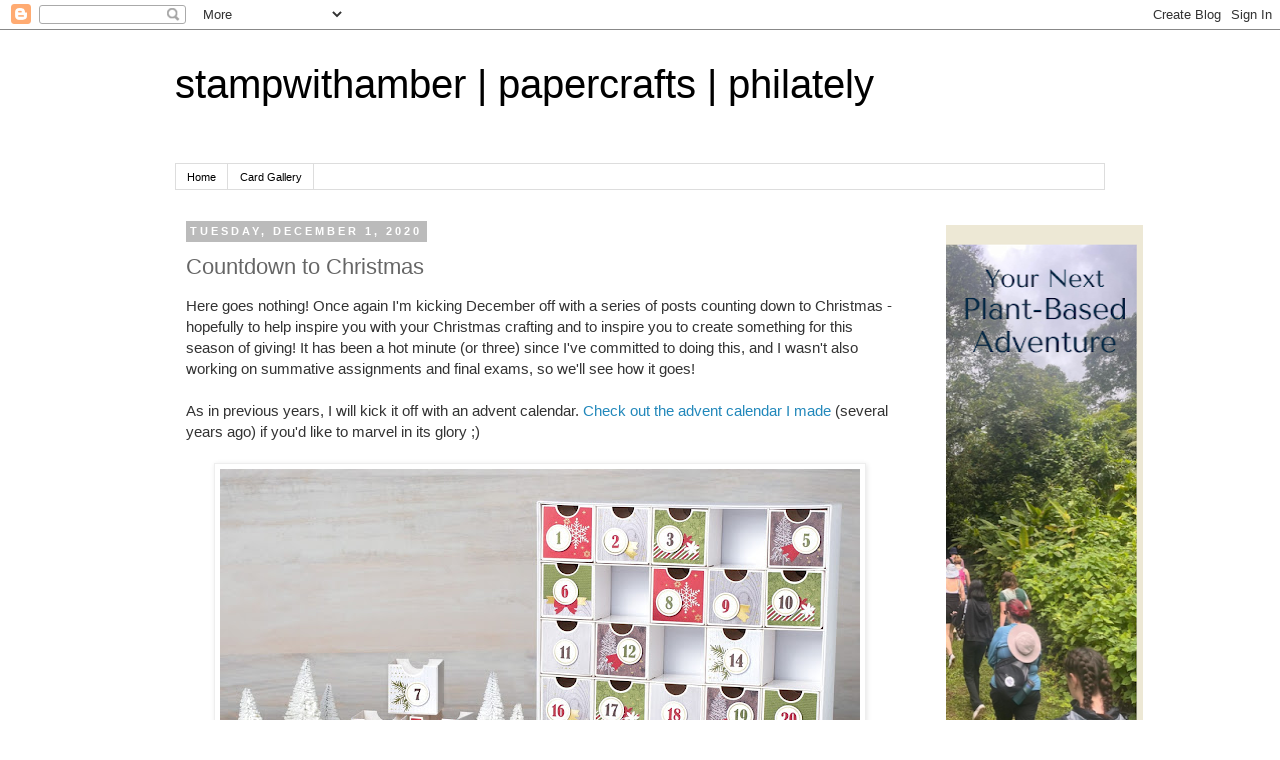

--- FILE ---
content_type: text/html; charset=UTF-8
request_url: https://www.stampwithamber.com/2020/12/countdown-to-christmas.html
body_size: 11729
content:
<!DOCTYPE html>
<html class='v2' dir='ltr' xmlns='http://www.w3.org/1999/xhtml' xmlns:b='http://www.google.com/2005/gml/b' xmlns:data='http://www.google.com/2005/gml/data' xmlns:expr='http://www.google.com/2005/gml/expr'>
<head>
<link href='https://www.blogger.com/static/v1/widgets/335934321-css_bundle_v2.css' rel='stylesheet' type='text/css'/>
<meta content='94d38a4dd1e07956dc054d58d7861dda' name='p:domain_verify'/>
<meta content='IE=EmulateIE7' http-equiv='X-UA-Compatible'/>
<meta content='width=1100' name='viewport'/>
<meta content='text/html; charset=UTF-8' http-equiv='Content-Type'/>
<meta content='blogger' name='generator'/>
<link href='https://www.stampwithamber.com/favicon.ico' rel='icon' type='image/x-icon'/>
<link href='https://www.stampwithamber.com/2020/12/countdown-to-christmas.html' rel='canonical'/>
<link rel="alternate" type="application/atom+xml" title="stampwithamber | papercrafts | philately - Atom" href="https://www.stampwithamber.com/feeds/posts/default" />
<link rel="alternate" type="application/rss+xml" title="stampwithamber | papercrafts | philately - RSS" href="https://www.stampwithamber.com/feeds/posts/default?alt=rss" />
<link rel="service.post" type="application/atom+xml" title="stampwithamber | papercrafts | philately - Atom" href="https://www.blogger.com/feeds/7573972681035490647/posts/default" />

<link rel="alternate" type="application/atom+xml" title="stampwithamber | papercrafts | philately - Atom" href="https://www.stampwithamber.com/feeds/4671069650000092342/comments/default" />
<!--Can't find substitution for tag [blog.ieCssRetrofitLinks]-->
<link href='https://blogger.googleusercontent.com/img/b/R29vZ2xl/AVvXsEhTG4Kqj1UYUn735ySTb4y0-UXAE1T_r6efv0-MyPZ9yBBHelfLY0ET6E1e9RH0y6f15ynDwZMDfEPmZXL75e_1pN6aslU43Eu4rDXRyB4GHF2sHiDlyRKRmUcZnFUIOtRdlvqPBRaDb2Q/w640-h420/2020_AUGDEC_P06_A.jpg' rel='image_src'/>
<meta content='https://www.stampwithamber.com/2020/12/countdown-to-christmas.html' property='og:url'/>
<meta content='Countdown to Christmas' property='og:title'/>
<meta content='Here goes nothing! Once again I&#39;m kicking December off with a series of posts counting down to Christmas - hopefully to help inspire you wit...' property='og:description'/>
<meta content='https://blogger.googleusercontent.com/img/b/R29vZ2xl/AVvXsEhTG4Kqj1UYUn735ySTb4y0-UXAE1T_r6efv0-MyPZ9yBBHelfLY0ET6E1e9RH0y6f15ynDwZMDfEPmZXL75e_1pN6aslU43Eu4rDXRyB4GHF2sHiDlyRKRmUcZnFUIOtRdlvqPBRaDb2Q/w1200-h630-p-k-no-nu/2020_AUGDEC_P06_A.jpg' property='og:image'/>
<title>stampwithamber | papercrafts | philately: Countdown to Christmas</title>
<style id='page-skin-1' type='text/css'><!--
/*
-----------------------------------------------
Blogger Template Style
Name:     Simple
Designer: Josh Peterson
URL:      www.noaesthetic.com
----------------------------------------------- */
/* Variable definitions
====================
<Variable name="keycolor" description="Main Color" type="color" default="#66bbdd"/>
<Group description="Page Text" selector="body">
<Variable name="body.font" description="Font" type="font"
default="normal normal 12px Arial, Tahoma, Helvetica, FreeSans, sans-serif"/>
<Variable name="body.text.color" description="Text Color" type="color" default="#222222"/>
</Group>
<Group description="Backgrounds" selector=".body-fauxcolumns-outer">
<Variable name="body.background.color" description="Outer Background" type="color" default="#66bbdd"/>
<Variable name="content.background.color" description="Main Background" type="color" default="#ffffff"/>
<Variable name="header.background.color" description="Header Background" type="color" default="transparent"/>
</Group>
<Group description="Links" selector=".main-outer">
<Variable name="link.color" description="Link Color" type="color" default="#2288bb"/>
<Variable name="link.visited.color" description="Visited Color" type="color" default="#888888"/>
<Variable name="link.hover.color" description="Hover Color" type="color" default="#33aaff"/>
</Group>
<Group description="Blog Title" selector=".header h1">
<Variable name="header.font" description="Font" type="font"
default="normal normal 60px Arial, Tahoma, Helvetica, FreeSans, sans-serif"/>
<Variable name="header.text.color" description="Title Color" type="color" default="#3399bb" />
</Group>
<Group description="Blog Description" selector=".header .description">
<Variable name="description.text.color" description="Description Color" type="color"
default="#777777" />
</Group>
<Group description="Tabs Text" selector=".tabs-inner .widget li a">
<Variable name="tabs.font" description="Font" type="font"
default="normal normal 14px Arial, Tahoma, Helvetica, FreeSans, sans-serif"/>
<Variable name="tabs.text.color" description="Text Color" type="color" default="#999999"/>
<Variable name="tabs.selected.text.color" description="Selected Color" type="color" default="#000000"/>
</Group>
<Group description="Tabs Background" selector=".tabs-outer .PageList">
<Variable name="tabs.background.color" description="Background Color" type="color" default="#f5f5f5"/>
<Variable name="tabs.selected.background.color" description="Selected Color" type="color" default="#eeeeee"/>
</Group>
<Group description="Post Title" selector="h3.post-title, .comments h4">
<Variable name="post.title.font" description="Font" type="font"
default="normal normal 22px Arial, Tahoma, Helvetica, FreeSans, sans-serif"/>
</Group>
<Group description="Date Header" selector=".date-header">
<Variable name="date.header.color" description="Text Color" type="color"
default="#666666"/>
<Variable name="date.header.background.color" description="Background Color" type="color"
default="transparent"/>
</Group>
<Group description="Post Footer" selector=".post-footer">
<Variable name="post.footer.text.color" description="Text Color" type="color" default="#666666"/>
<Variable name="post.footer.background.color" description="Background Color" type="color"
default="#f9f9f9"/>
<Variable name="post.footer.border.color" description="Shadow Color" type="color" default="#eeeeee"/>
</Group>
<Group description="Gadgets" selector="h2">
<Variable name="widget.title.font" description="Title Font" type="font"
default="normal bold 11px Arial, Tahoma, Helvetica, FreeSans, sans-serif"/>
<Variable name="widget.title.text.color" description="Title Color" type="color" default="#000000"/>
<Variable name="widget.alternate.text.color" description="Alternate Color" type="color" default="#999999"/>
</Group>
<Group description="Images" selector=".main-inner">
<Variable name="image.background.color" description="Background Color" type="color" default="#ffffff"/>
<Variable name="image.border.color" description="Border Color" type="color" default="#eeeeee"/>
<Variable name="image.text.color" description="Caption Text Color" type="color" default="#666666"/>
</Group>
<Group description="Accents" selector=".content-inner">
<Variable name="body.rule.color" description="Separator Line Color" type="color" default="#eeeeee"/>
<Variable name="tabs.border.color" description="Tabs Border Color" type="color" default="transparent"/>
</Group>
<Variable name="body.background" description="Body Background" type="background"
color="#ffffff" default="$(color) none repeat scroll top left"/>
<Variable name="body.background.override" description="Body Background Override" type="string" default=""/>
<Variable name="body.background.gradient.cap" description="Body Gradient Cap" type="url"
default="url(http://www.blogblog.com/1kt/simple/gradients_light.png)"/>
<Variable name="body.background.gradient.tile" description="Body Gradient Tile" type="url"
default="url(http://www.blogblog.com/1kt/simple/body_gradient_tile_light.png)"/>
<Variable name="content.background.color.selector" description="Content Background Color Selector" type="string" default=".content-inner"/>
<Variable name="content.padding" description="Content Padding" type="length" default="10px"/>
<Variable name="content.padding.horizontal" description="Content Horizontal Padding" type="length" default="10px"/>
<Variable name="content.shadow.spread" description="Content Shadow Spread" type="length" default="40px"/>
<Variable name="content.shadow.spread.webkit" description="Content Shadow Spread (WebKit)" type="length" default="5px"/>
<Variable name="content.shadow.spread.ie" description="Content Shadow Spread (IE)" type="length" default="10px"/>
<Variable name="main.border.width" description="Main Border Width" type="length" default="0"/>
<Variable name="header.background.gradient" description="Header Gradient" type="url" default="none"/>
<Variable name="header.shadow.offset.left" description="Header Shadow Offset Left" type="length" default="-1px"/>
<Variable name="header.shadow.offset.top" description="Header Shadow Offset Top" type="length" default="-1px"/>
<Variable name="header.shadow.spread" description="Header Shadow Spread" type="length" default="1px"/>
<Variable name="header.padding" description="Header Padding" type="length" default="30px"/>
<Variable name="header.border.size" description="Header Border Size" type="length" default="1px"/>
<Variable name="header.bottom.border.size" description="Header Bottom Border Size" type="length" default="1px"/>
<Variable name="header.border.horizontalsize" description="Header Horizontal Border Size" type="length" default="0"/>
<Variable name="description.text.size" description="Description Text Size" type="string" default="140%"/>
<Variable name="tabs.margin.top" description="Tabs Margin Top" type="length" default="0" />
<Variable name="tabs.margin.side" description="Tabs Side Margin" type="length" default="30px" />
<Variable name="tabs.background.gradient" description="Tabs Background Gradient" type="url"
default="url(http://www.blogblog.com/1kt/simple/gradients_light.png)"/>
<Variable name="tabs.border.width" description="Tabs Border Width" type="length" default="1px"/>
<Variable name="tabs.bevel.border.width" description="Tabs Bevel Border Width" type="length" default="1px"/>
<Variable name="date.header.padding" description="Date Header Padding" type="string" default="inherit"/>
<Variable name="date.header.letterspacing" description="Date Header Letter Spacing" type="string" default="inherit"/>
<Variable name="date.header.margin" description="Date Header Margin" type="string" default="inherit"/>
<Variable name="post.margin.bottom" description="Post Bottom Margin" type="length" default="25px"/>
<Variable name="image.border.small.size" description="Image Border Small Size" type="length" default="2px"/>
<Variable name="image.border.large.size" description="Image Border Large Size" type="length" default="5px"/>
<Variable name="page.width.selector" description="Page Width Selector" type="string" default=".region-inner"/>
<Variable name="page.width" description="Page Width" type="string" default="auto"/>
<Variable name="main.section.margin" description="Main Section Margin" type="length" default="15px"/>
<Variable name="main.padding" description="Main Padding" type="length" default="15px"/>
<Variable name="main.padding.top" description="Main Padding Top" type="length" default="30px"/>
<Variable name="main.padding.bottom" description="Main Padding Bottom" type="length" default="30px"/>
<Variable name="paging.background"
color="#ffffff"
description="Background of blog paging area" type="background"
default="transparent none no-repeat scroll top center"/>
<Variable name="footer.bevel" description="Bevel border length of footer" type="length" default="0"/>
<Variable name="mobile.background.overlay" description="Mobile Background Overlay" type="string"
default="transparent none repeat scroll top left"/>
<Variable name="mobile.background.size" description="Mobile Background Size" type="string" default="auto"/>
<Variable name="mobile.button.color" description="Mobile Button Color" type="color" default="#ffffff" />
<Variable name="startSide" description="Side where text starts in blog language" type="automatic" default="left"/>
<Variable name="endSide" description="Side where text ends in blog language" type="automatic" default="right"/>
*/
/* Content
----------------------------------------------- */
body {
font: normal normal 11px Arial, Tahoma, Helvetica, FreeSans, sans-serif;
color: #666666;
background: #ffffff none repeat scroll top left;
padding: 0 0 0 0;
}
html body .region-inner {
min-width: 0;
max-width: 100%;
width: auto;
}
a:link {
text-decoration:none;
color: #2288bb;
}
a:visited {
text-decoration:none;
color: #888888;
}
a:hover {
text-decoration:underline;
color: #33aaff;
}
.body-fauxcolumn-outer .fauxcolumn-inner {
background: transparent none repeat scroll top left;
_background-image: none;
}
.body-fauxcolumn-outer .cap-top {
position: absolute;
z-index: 1;
height: 400px;
width: 100%;
background: #ffffff none repeat scroll top left;
}
.body-fauxcolumn-outer .cap-top .cap-left {
width: 100%;
background: transparent none repeat-x scroll top left;
_background-image: none;
}
.content-outer {
-moz-box-shadow: 0 0 0 rgba(0, 0, 0, .15);
-webkit-box-shadow: 0 0 0 rgba(0, 0, 0, .15);
-goog-ms-box-shadow: 0 0 0 #333333;
box-shadow: 0 0 0 rgba(0, 0, 0, .15);
margin-bottom: 1px;
}
.content-inner {
padding: 10px 40px;
}
.content-inner {
background-color: #ffffff;
}
/* Header
----------------------------------------------- */
.header-outer {
background: transparent none repeat-x scroll 0 -400px;
_background-image: none;
}
.Header h1 {
font: normal normal 40px Arial, Tahoma, Helvetica, FreeSans, sans-serif;
color: #000000;
text-shadow: 0 0 0 rgba(0, 0, 0, .2);
}
.Header h1 a {
color: #000000;
}
.Header .description {
font-size: 18px;
color: #000000;
}
.header-inner .Header .titlewrapper {
padding: 22px 0;
}
.header-inner .Header .descriptionwrapper {
padding: 0 0;
}
/* Tabs
----------------------------------------------- */
.tabs-inner .section:first-child {
border-top: 0 solid #dddddd;
}
.tabs-inner .section:first-child ul {
margin-top: -1px;
border-top: 1px solid #dddddd;
border-left: 1px solid #dddddd;
border-right: 1px solid #dddddd;
}
.tabs-inner .widget ul {
background: transparent none repeat-x scroll 0 -800px;
_background-image: none;
border-bottom: 1px solid #dddddd;
margin-top: 0;
margin-left: -30px;
margin-right: -30px;
}
.tabs-inner .widget li a {
display: inline-block;
padding: .6em 1em;
font: normal normal 11px Arial, Tahoma, Helvetica, FreeSans, sans-serif;
color: #000000;
border-left: 1px solid #ffffff;
border-right: 1px solid #dddddd;
}
.tabs-inner .widget li:first-child a {
border-left: none;
}
.tabs-inner .widget li.selected a, .tabs-inner .widget li a:hover {
color: #000000;
background-color: #eeeeee;
text-decoration: none;
}
/* Columns
----------------------------------------------- */
.main-outer {
border-top: 0 solid transparent;
}
.fauxcolumn-left-outer .fauxcolumn-inner {
border-right: 1px solid transparent;
}
.fauxcolumn-right-outer .fauxcolumn-inner {
border-left: 1px solid transparent;
}
/* Headings
----------------------------------------------- */
h2 {
margin: 0 0 1em 0;
font: normal bold 11px 'Trebuchet MS',Trebuchet,Verdana,sans-serif;
color: #000000;
text-transform: uppercase;
}
/* Widgets
----------------------------------------------- */
.widget .zippy {
color: #999999;
text-shadow: 2px 2px 1px rgba(0, 0, 0, .1);
}
.widget .popular-posts ul {
list-style: none;
}
/* Posts
----------------------------------------------- */
.date-header span {
background-color: #bbbbbb;
color: #ffffff;
padding: 0.4em;
letter-spacing: 3px;
margin: inherit;
}
.main-inner {
padding-top: 35px;
padding-bottom: 65px;
}
.main-inner .column-center-inner {
padding: 0 0;
}
.main-inner .column-center-inner .section {
margin: 0 1em;
}
.post {
margin: 0 0 45px 0;
}
h3.post-title, .comments h4 {
font: normal normal 22px Arial, Tahoma, Helvetica, FreeSans, sans-serif;
margin: .75em 0 0;
}
.post-body {
font-size: 110%;
line-height: 1.4;
position: relative;
}
.post-body img, .post-body .tr-caption-container, .Profile img, .Image img,
.BlogList .item-thumbnail img {
padding: 2px;
background: #ffffff;
border: 1px solid #eeeeee;
-moz-box-shadow: 1px 1px 5px rgba(0, 0, 0, .1);
-webkit-box-shadow: 1px 1px 5px rgba(0, 0, 0, .1);
box-shadow: 1px 1px 5px rgba(0, 0, 0, .1);
}
.post-body img, .post-body .tr-caption-container {
padding: 5px;
}
.post-body .tr-caption-container {
color: #666666;
}
.post-body .tr-caption-container img {
padding: 0;
background: transparent;
border: none;
-moz-box-shadow: 0 0 0 rgba(0, 0, 0, .1);
-webkit-box-shadow: 0 0 0 rgba(0, 0, 0, .1);
box-shadow: 0 0 0 rgba(0, 0, 0, .1);
}
.post-header {
margin: 0 0 1.5em;
line-height: 1.6;
font-size: 90%;
}
.post-footer {
margin: 20px -2px 0;
padding: 5px 10px;
color: #666666;
background-color: #eeeeee;
border-bottom: 1px solid #eeeeee;
line-height: 1.6;
font-size: 90%;
}
#comments .comment-author {
padding-top: 1.5em;
border-top: 1px solid transparent;
background-position: 0 1.5em;
}
#comments .comment-author:first-child {
padding-top: 0;
border-top: none;
}
.avatar-image-container {
margin: .2em 0 0;
}
#comments .avatar-image-container img {
border: 1px solid #eeeeee;
}
/* Comments
----------------------------------------------- */
.comments .comments-content .icon.blog-author {
background-repeat: no-repeat;
background-image: url([data-uri]);
}
.comments .comments-content .loadmore a {
border-top: 1px solid #999999;
border-bottom: 1px solid #999999;
}
.comments .comment-thread.inline-thread {
background-color: #eeeeee;
}
.comments .continue {
border-top: 2px solid #999999;
}
/* Accents
---------------------------------------------- */
.section-columns td.columns-cell {
border-left: 1px solid transparent;
}
.blog-pager {
background: transparent url(//www.blogblog.com/1kt/simple/paging_dot.png) repeat-x scroll top center;
}
.blog-pager-older-link, .home-link,
.blog-pager-newer-link {
background-color: #ffffff;
padding: 5px;
}
.footer-outer {
border-top: 1px dashed #bbbbbb;
}
/* Mobile
----------------------------------------------- */
body.mobile  {
background-size: auto;
}
.mobile .body-fauxcolumn-outer {
background: transparent none repeat scroll top left;
}
.mobile .body-fauxcolumn-outer .cap-top {
background-size: 100% auto;
}
.mobile .content-outer {
-webkit-box-shadow: 0 0 3px rgba(0, 0, 0, .15);
box-shadow: 0 0 3px rgba(0, 0, 0, .15);
padding: 0 0;
}
body.mobile .AdSense {
margin: 0 -0;
}
.mobile .tabs-inner .widget ul {
margin-left: 0;
margin-right: 0;
}
.mobile .post {
margin: 0;
}
.mobile .main-inner .column-center-inner .section {
margin: 0;
}
.mobile .date-header span {
padding: 0.1em 10px;
margin: 0 -10px;
}
.mobile h3.post-title {
margin: 0;
}
.mobile .blog-pager {
background: transparent none no-repeat scroll top center;
}
.mobile .footer-outer {
border-top: none;
}
.mobile .main-inner, .mobile .footer-inner {
background-color: #ffffff;
}
.mobile-index-contents {
color: #666666;
}
.mobile-link-button {
background-color: #2288bb;
}
.mobile-link-button a:link, .mobile-link-button a:visited {
color: #ffffff;
}
.mobile .tabs-inner .section:first-child {
border-top: none;
}
.mobile .tabs-inner .PageList .widget-content {
background-color: #eeeeee;
color: #000000;
border-top: 1px solid #dddddd;
border-bottom: 1px solid #dddddd;
}
.mobile .tabs-inner .PageList .widget-content .pagelist-arrow {
border-left: 1px solid #dddddd;
}

--></style>
<style id='template-skin-1' type='text/css'><!--
body {
min-width: 1010px;
}
.content-outer, .content-fauxcolumn-outer, .region-inner {
min-width: 1010px;
max-width: 1010px;
_width: 1010px;
}
.main-inner .columns {
padding-left: 0px;
padding-right: 200px;
}
.main-inner .fauxcolumn-center-outer {
left: 0px;
right: 200px;
/* IE6 does not respect left and right together */
_width: expression(this.parentNode.offsetWidth -
parseInt("0px") -
parseInt("200px") + 'px');
}
.main-inner .fauxcolumn-left-outer {
width: 0px;
}
.main-inner .fauxcolumn-right-outer {
width: 200px;
}
.main-inner .column-left-outer {
width: 0px;
right: 100%;
margin-left: -0px;
}
.main-inner .column-right-outer {
width: 200px;
margin-right: -200px;
}
#layout {
min-width: 0;
}
#layout .content-outer {
min-width: 0;
width: 800px;
}
#layout .region-inner {
min-width: 0;
width: auto;
}
--></style>
<script type='text/javascript'>

  var _gaq = _gaq || [];
  _gaq.push(['_setAccount', 'UA-31347047-1']);
  _gaq.push(['_trackPageview']);

  (function() {
    var ga = document.createElement('script'); ga.type = 'text/javascript'; ga.async = true;
    ga.src = ('https:' == document.location.protocol ? 'https://ssl' : 'http://www') + '.google-analytics.com/ga.js';
    var s = document.getElementsByTagName('script')[0]; s.parentNode.insertBefore(ga, s);
  })();
<meta content='94d38a4dd1e07956dc054d58d7861dda' name='p:domain_verify'/>
</script>
<link href='https://www.blogger.com/dyn-css/authorization.css?targetBlogID=7573972681035490647&amp;zx=74a36619-e847-4a3f-8196-1a56a395837a' media='none' onload='if(media!=&#39;all&#39;)media=&#39;all&#39;' rel='stylesheet'/><noscript><link href='https://www.blogger.com/dyn-css/authorization.css?targetBlogID=7573972681035490647&amp;zx=74a36619-e847-4a3f-8196-1a56a395837a' rel='stylesheet'/></noscript>
<meta name='google-adsense-platform-account' content='ca-host-pub-1556223355139109'/>
<meta name='google-adsense-platform-domain' content='blogspot.com'/>

</head>
<body class='loading'>
<div class='navbar section' id='navbar'><div class='widget Navbar' data-version='1' id='Navbar1'><script type="text/javascript">
    function setAttributeOnload(object, attribute, val) {
      if(window.addEventListener) {
        window.addEventListener('load',
          function(){ object[attribute] = val; }, false);
      } else {
        window.attachEvent('onload', function(){ object[attribute] = val; });
      }
    }
  </script>
<div id="navbar-iframe-container"></div>
<script type="text/javascript" src="https://apis.google.com/js/platform.js"></script>
<script type="text/javascript">
      gapi.load("gapi.iframes:gapi.iframes.style.bubble", function() {
        if (gapi.iframes && gapi.iframes.getContext) {
          gapi.iframes.getContext().openChild({
              url: 'https://www.blogger.com/navbar/7573972681035490647?po\x3d4671069650000092342\x26origin\x3dhttps://www.stampwithamber.com',
              where: document.getElementById("navbar-iframe-container"),
              id: "navbar-iframe"
          });
        }
      });
    </script><script type="text/javascript">
(function() {
var script = document.createElement('script');
script.type = 'text/javascript';
script.src = '//pagead2.googlesyndication.com/pagead/js/google_top_exp.js';
var head = document.getElementsByTagName('head')[0];
if (head) {
head.appendChild(script);
}})();
</script>
</div></div>
<div class='body-fauxcolumns'>
<div class='fauxcolumn-outer body-fauxcolumn-outer'>
<div class='cap-top'>
<div class='cap-left'></div>
<div class='cap-right'></div>
</div>
<div class='fauxborder-left'>
<div class='fauxborder-right'></div>
<div class='fauxcolumn-inner'>
</div>
</div>
<div class='cap-bottom'>
<div class='cap-left'></div>
<div class='cap-right'></div>
</div>
</div>
</div>
<div class='content'>
<div class='content-fauxcolumns'>
<div class='fauxcolumn-outer content-fauxcolumn-outer'>
<div class='cap-top'>
<div class='cap-left'></div>
<div class='cap-right'></div>
</div>
<div class='fauxborder-left'>
<div class='fauxborder-right'></div>
<div class='fauxcolumn-inner'>
</div>
</div>
<div class='cap-bottom'>
<div class='cap-left'></div>
<div class='cap-right'></div>
</div>
</div>
</div>
<div class='content-outer'>
<div class='content-cap-top cap-top'>
<div class='cap-left'></div>
<div class='cap-right'></div>
</div>
<div class='fauxborder-left content-fauxborder-left'>
<div class='fauxborder-right content-fauxborder-right'></div>
<div class='content-inner'>
<header>
<div class='header-outer'>
<div class='header-cap-top cap-top'>
<div class='cap-left'></div>
<div class='cap-right'></div>
</div>
<div class='fauxborder-left header-fauxborder-left'>
<div class='fauxborder-right header-fauxborder-right'></div>
<div class='region-inner header-inner'>
<div class='header section' id='header'><div class='widget Header' data-version='1' id='Header1'>
<div id='header-inner'>
<div class='titlewrapper'>
<h1 class='title'>
<a href='https://www.stampwithamber.com/'>
stampwithamber | papercrafts | philately
</a>
</h1>
</div>
<div class='descriptionwrapper'>
<p class='description'><span>
</span></p>
</div>
</div>
</div></div>
</div>
</div>
<div class='header-cap-bottom cap-bottom'>
<div class='cap-left'></div>
<div class='cap-right'></div>
</div>
</div>
</header>
<div class='tabs-outer'>
<div class='tabs-cap-top cap-top'>
<div class='cap-left'></div>
<div class='cap-right'></div>
</div>
<div class='fauxborder-left tabs-fauxborder-left'>
<div class='fauxborder-right tabs-fauxborder-right'></div>
<div class='region-inner tabs-inner'>
<div class='tabs section' id='crosscol'><div class='widget PageList' data-version='1' id='PageList1'>
<div class='widget-content'>
<ul>
<li>
<a href='https://www.stampwithamber.com/'>Home</a>
</li>
<li>
<a href='https://www.pinterest.com/stampwithamber/from-my-blog/'>Card Gallery</a>
</li>
</ul>
<div class='clear'></div>
</div>
</div></div>
<div class='tabs no-items section' id='crosscol-overflow'></div>
</div>
</div>
<div class='tabs-cap-bottom cap-bottom'>
<div class='cap-left'></div>
<div class='cap-right'></div>
</div>
</div>
<div class='main-outer'>
<div class='main-cap-top cap-top'>
<div class='cap-left'></div>
<div class='cap-right'></div>
</div>
<div class='fauxborder-left main-fauxborder-left'>
<div class='fauxborder-right main-fauxborder-right'></div>
<div class='region-inner main-inner'>
<div class='columns fauxcolumns'>
<div class='fauxcolumn-outer fauxcolumn-center-outer'>
<div class='cap-top'>
<div class='cap-left'></div>
<div class='cap-right'></div>
</div>
<div class='fauxborder-left'>
<div class='fauxborder-right'></div>
<div class='fauxcolumn-inner'>
</div>
</div>
<div class='cap-bottom'>
<div class='cap-left'></div>
<div class='cap-right'></div>
</div>
</div>
<div class='fauxcolumn-outer fauxcolumn-left-outer'>
<div class='cap-top'>
<div class='cap-left'></div>
<div class='cap-right'></div>
</div>
<div class='fauxborder-left'>
<div class='fauxborder-right'></div>
<div class='fauxcolumn-inner'>
</div>
</div>
<div class='cap-bottom'>
<div class='cap-left'></div>
<div class='cap-right'></div>
</div>
</div>
<div class='fauxcolumn-outer fauxcolumn-right-outer'>
<div class='cap-top'>
<div class='cap-left'></div>
<div class='cap-right'></div>
</div>
<div class='fauxborder-left'>
<div class='fauxborder-right'></div>
<div class='fauxcolumn-inner'>
</div>
</div>
<div class='cap-bottom'>
<div class='cap-left'></div>
<div class='cap-right'></div>
</div>
</div>
<!-- corrects IE6 width calculation -->
<div class='columns-inner'>
<div class='column-center-outer'>
<div class='column-center-inner'>
<div class='main section' id='main'><div class='widget Blog' data-version='1' id='Blog1'>
<div class='blog-posts hfeed'>

          <div class="date-outer">
        
<h2 class='date-header'><span>Tuesday, December 1, 2020</span></h2>

          <div class="date-posts">
        
<div class='post-outer'>
<div class='post hentry'>
<a name='4671069650000092342'></a>
<h3 class='post-title entry-title'>
Countdown to Christmas
</h3>
<div class='post-header'>
<div class='post-header-line-1'></div>
</div>
<div class='post-body entry-content' id='post-body-4671069650000092342'>
<span face="'Source Sans Pro', Helvetica, Arial, sans-serif" style="background-color: white; color: #333333; font-size: 15px; line-height: inherit;">Here goes nothing! Once again I'm kicking December off with a series of posts counting down to Christmas - hopefully to help inspire you with your Christmas crafting and to inspire you to create something for this season of giving!&nbsp;It has been a hot minute (or three) since I've committed to doing this, and I wasn't also working on summative assignments and final exams, so we'll see how it goes!<br /><br />As in previous years, I will kick it off with an advent calendar. <a href="https://www.stampwithamber.com/2015/12/its-december-advent-calendar-is-ready.html">Check out the advent calendar I made</a> (several years ago) if you'd like to marvel in its glory ;)<br /><br /><div class="separator" style="clear: both; text-align: center;"><a href="https://www.stampinup.ca/products/christmas-countdown-project-kit?demoid=2084457" style="margin-left: 1em; margin-right: 1em;"><img border="0" data-original-height="1344" data-original-width="2048" height="420" src="https://blogger.googleusercontent.com/img/b/R29vZ2xl/AVvXsEhTG4Kqj1UYUn735ySTb4y0-UXAE1T_r6efv0-MyPZ9yBBHelfLY0ET6E1e9RH0y6f15ynDwZMDfEPmZXL75e_1pN6aslU43Eu4rDXRyB4GHF2sHiDlyRKRmUcZnFUIOtRdlvqPBRaDb2Q/w640-h420/2020_AUGDEC_P06_A.jpg" width="640" /></a></div><br />This <a href="https://www.stampinup.ca/products/christmas-countdown-project-kit?demoid=2084457">Christmas Countdown Project Kit</a> contains everything you need to create impressive handcrafted advent décor. You can fill the mini boxes with treats (or ridiculous things like bread tabs 🤣) and let the countdown begin! Adhesive sold separately. <br /><br />

Kit includes:<br />
* Enough supplies to decorate 25 mini boxes and an outer box<br />
* Outer box: 11-3/16" x 11-3/16" x 2-3/16" (28.4 x 28.4 x 5.6 cm)<br />
* Mini box: 2-1/8" x 2-1/8" x 2-1/16" (5.4 x 5.4 x 5.2 cm)<br /><br />

Product colours: Cherry Cobbler, Early Espresso, gold foil, Mossy Meadow, white

</span><br />
<div style='clear: both;'></div>
</div>
<div class='post-footer'>
<div class='post-footer-line post-footer-line-1'><span class='post-author vcard'>
Posted by
<span class='fn'>
<a href='https://www.blogger.com/profile/05107146267438010061' rel='author' title='author profile'>
stampwithamber
</a>
</span>
</span>
<span class='post-timestamp'>
at
<a class='timestamp-link' href='https://www.stampwithamber.com/2020/12/countdown-to-christmas.html' rel='bookmark' title='permanent link'><abbr class='published' title='2020-12-01T08:00:00-05:00'>8:00&#8239;AM</abbr></a>
</span>
<span class='post-comment-link'>
</span>
<span class='post-icons'>
<span class='item-control blog-admin pid-1891855291'>
<a href='https://www.blogger.com/post-edit.g?blogID=7573972681035490647&postID=4671069650000092342&from=pencil' title='Edit Post'>
<img alt='' class='icon-action' height='18' src='https://resources.blogblog.com/img/icon18_edit_allbkg.gif' width='18'/>
</a>
</span>
</span>
<div class='post-share-buttons goog-inline-block'>
<a class='goog-inline-block share-button sb-email' href='https://www.blogger.com/share-post.g?blogID=7573972681035490647&postID=4671069650000092342&target=email' target='_blank' title='Email This'><span class='share-button-link-text'>Email This</span></a><a class='goog-inline-block share-button sb-blog' href='https://www.blogger.com/share-post.g?blogID=7573972681035490647&postID=4671069650000092342&target=blog' onclick='window.open(this.href, "_blank", "height=270,width=475"); return false;' target='_blank' title='BlogThis!'><span class='share-button-link-text'>BlogThis!</span></a><a class='goog-inline-block share-button sb-twitter' href='https://www.blogger.com/share-post.g?blogID=7573972681035490647&postID=4671069650000092342&target=twitter' target='_blank' title='Share to X'><span class='share-button-link-text'>Share to X</span></a><a class='goog-inline-block share-button sb-facebook' href='https://www.blogger.com/share-post.g?blogID=7573972681035490647&postID=4671069650000092342&target=facebook' onclick='window.open(this.href, "_blank", "height=430,width=640"); return false;' target='_blank' title='Share to Facebook'><span class='share-button-link-text'>Share to Facebook</span></a><a class='goog-inline-block share-button sb-pinterest' href='https://www.blogger.com/share-post.g?blogID=7573972681035490647&postID=4671069650000092342&target=pinterest' target='_blank' title='Share to Pinterest'><span class='share-button-link-text'>Share to Pinterest</span></a>
</div>
</div>
<div class='post-footer-line post-footer-line-2'><span class='post-labels'>
Labels:
<a href='https://www.stampwithamber.com/search/label/Christmas%20Cards' rel='tag'>Christmas Cards</a>,
<a href='https://www.stampwithamber.com/search/label/Holiday%20Catalogue' rel='tag'>Holiday Catalogue</a>
</span>
</div>
<div class='post-footer-line post-footer-line-3'><span class='post-location'>
</span>
</div>
</div>
</div>
<div class='comments' id='comments'>
<a name='comments'></a>
<h4>No comments:</h4>
<div id='Blog1_comments-block-wrapper'>
<dl class='avatar-comment-indent' id='comments-block'>
</dl>
</div>
<p class='comment-footer'>
<div class='comment-form'>
<a name='comment-form'></a>
<h4 id='comment-post-message'>Post a Comment</h4>
<p>
</p>
<a href='https://www.blogger.com/comment/frame/7573972681035490647?po=4671069650000092342&hl=en&saa=85391&origin=https://www.stampwithamber.com' id='comment-editor-src'></a>
<iframe allowtransparency='true' class='blogger-iframe-colorize blogger-comment-from-post' frameborder='0' height='410px' id='comment-editor' name='comment-editor' src='' width='100%'></iframe>
<script src='https://www.blogger.com/static/v1/jsbin/2830521187-comment_from_post_iframe.js' type='text/javascript'></script>
<script type='text/javascript'>
      BLOG_CMT_createIframe('https://www.blogger.com/rpc_relay.html');
    </script>
</div>
</p>
</div>
</div>

        </div></div>
      
</div>
<div class='blog-pager' id='blog-pager'>
<span id='blog-pager-newer-link'>
<a class='blog-pager-newer-link' href='https://www.stampwithamber.com/2020/12/quite-curvy-christmas.html' id='Blog1_blog-pager-newer-link' title='Newer Post'>Newer Post</a>
</span>
<span id='blog-pager-older-link'>
<a class='blog-pager-older-link' href='https://www.stampwithamber.com/2020/11/new-catalogues-are-coming.html' id='Blog1_blog-pager-older-link' title='Older Post'>Older Post</a>
</span>
<a class='home-link' href='https://www.stampwithamber.com/'>Home</a>
</div>
<div class='clear'></div>
<div class='post-feeds'>
<div class='feed-links'>
Subscribe to:
<a class='feed-link' href='https://www.stampwithamber.com/feeds/4671069650000092342/comments/default' target='_blank' type='application/atom+xml'>Post Comments (Atom)</a>
</div>
</div>
</div></div>
</div>
</div>
<div class='column-left-outer'>
<div class='column-left-inner'>
<aside>
</aside>
</div>
</div>
<div class='column-right-outer'>
<div class='column-right-inner'>
<aside>
<div class='sidebar section' id='sidebar-right-1'><div class='widget HTML' data-version='1' id='HTML2'>
<div class='widget-content'>
<a href="https://www.grandadventures.ca?utm_source=sidebar_image&utm_medium=website&utm_campaign=stampwithamber" style="margin-left: 1em; margin-right: 1em;">
  <img 
    src="https://blogger.googleusercontent.com/img/b/R29vZ2xl/AVvXsEhCp3QrwXBtv3ZlMTd8oWdKss-NLNthjfheQha3FRCxfZK2_oZ6fB1wNoaCc6rBFkxrYYE3EqFWv0VJ0mZ2kshl-pcz2wF6ULR5hnY7aAhTaI0XNcarGzJhZi0JWIdm0i4ndps4SoOOktPTuB93fuV_7jgautq2uNR0HA_X5WPCH1_GYlBldOe4jqqISiw/w197-h785/Plant-Based%20Adventures%20Await%20(250%20x%201000%20px).png" 
    alt="Plant-Based Adventures Await" 
    width="197" 
    height="785" 
    border="0"
  />
</a>
</div>
<div class='clear'></div>
</div><div class='widget BlogArchive' data-version='1' id='BlogArchive1'>
<h2>Blog Archive</h2>
<div class='widget-content'>
<div id='ArchiveList'>
<div id='BlogArchive1_ArchiveList'>
<select id='BlogArchive1_ArchiveMenu'>
<option value=''>Blog Archive</option>
<option value='https://www.stampwithamber.com/2021/02/'>February (1)</option>
<option value='https://www.stampwithamber.com/2021/01/'>January (2)</option>
<option value='https://www.stampwithamber.com/2020/12/'>December (7)</option>
<option value='https://www.stampwithamber.com/2020/11/'>November (4)</option>
<option value='https://www.stampwithamber.com/2020/10/'>October (3)</option>
<option value='https://www.stampwithamber.com/2019/05/'>May (1)</option>
<option value='https://www.stampwithamber.com/2018/06/'>June (1)</option>
<option value='https://www.stampwithamber.com/2017/11/'>November (1)</option>
<option value='https://www.stampwithamber.com/2017/06/'>June (1)</option>
<option value='https://www.stampwithamber.com/2017/05/'>May (1)</option>
<option value='https://www.stampwithamber.com/2017/01/'>January (1)</option>
<option value='https://www.stampwithamber.com/2016/11/'>November (1)</option>
<option value='https://www.stampwithamber.com/2016/10/'>October (1)</option>
<option value='https://www.stampwithamber.com/2016/06/'>June (1)</option>
<option value='https://www.stampwithamber.com/2016/04/'>April (1)</option>
<option value='https://www.stampwithamber.com/2016/03/'>March (1)</option>
<option value='https://www.stampwithamber.com/2016/01/'>January (4)</option>
<option value='https://www.stampwithamber.com/2015/12/'>December (24)</option>
<option value='https://www.stampwithamber.com/2015/11/'>November (5)</option>
<option value='https://www.stampwithamber.com/2015/10/'>October (2)</option>
<option value='https://www.stampwithamber.com/2015/09/'>September (1)</option>
<option value='https://www.stampwithamber.com/2015/08/'>August (1)</option>
<option value='https://www.stampwithamber.com/2015/06/'>June (1)</option>
<option value='https://www.stampwithamber.com/2015/05/'>May (2)</option>
<option value='https://www.stampwithamber.com/2015/04/'>April (2)</option>
<option value='https://www.stampwithamber.com/2015/03/'>March (2)</option>
<option value='https://www.stampwithamber.com/2015/02/'>February (2)</option>
<option value='https://www.stampwithamber.com/2015/01/'>January (6)</option>
<option value='https://www.stampwithamber.com/2014/12/'>December (24)</option>
<option value='https://www.stampwithamber.com/2014/11/'>November (4)</option>
<option value='https://www.stampwithamber.com/2014/10/'>October (8)</option>
<option value='https://www.stampwithamber.com/2014/09/'>September (2)</option>
<option value='https://www.stampwithamber.com/2014/08/'>August (2)</option>
<option value='https://www.stampwithamber.com/2014/07/'>July (1)</option>
<option value='https://www.stampwithamber.com/2014/06/'>June (2)</option>
<option value='https://www.stampwithamber.com/2014/05/'>May (2)</option>
<option value='https://www.stampwithamber.com/2014/04/'>April (5)</option>
<option value='https://www.stampwithamber.com/2014/03/'>March (1)</option>
<option value='https://www.stampwithamber.com/2014/02/'>February (3)</option>
<option value='https://www.stampwithamber.com/2014/01/'>January (4)</option>
<option value='https://www.stampwithamber.com/2013/12/'>December (26)</option>
<option value='https://www.stampwithamber.com/2013/11/'>November (7)</option>
<option value='https://www.stampwithamber.com/2013/10/'>October (6)</option>
<option value='https://www.stampwithamber.com/2013/09/'>September (3)</option>
<option value='https://www.stampwithamber.com/2013/08/'>August (6)</option>
<option value='https://www.stampwithamber.com/2013/07/'>July (3)</option>
<option value='https://www.stampwithamber.com/2013/06/'>June (4)</option>
<option value='https://www.stampwithamber.com/2013/05/'>May (5)</option>
<option value='https://www.stampwithamber.com/2013/04/'>April (10)</option>
<option value='https://www.stampwithamber.com/2013/03/'>March (8)</option>
<option value='https://www.stampwithamber.com/2013/02/'>February (5)</option>
<option value='https://www.stampwithamber.com/2013/01/'>January (10)</option>
<option value='https://www.stampwithamber.com/2012/12/'>December (5)</option>
<option value='https://www.stampwithamber.com/2012/11/'>November (10)</option>
<option value='https://www.stampwithamber.com/2012/10/'>October (9)</option>
<option value='https://www.stampwithamber.com/2012/09/'>September (4)</option>
<option value='https://www.stampwithamber.com/2012/08/'>August (10)</option>
<option value='https://www.stampwithamber.com/2012/07/'>July (9)</option>
<option value='https://www.stampwithamber.com/2012/06/'>June (4)</option>
<option value='https://www.stampwithamber.com/2012/05/'>May (5)</option>
<option value='https://www.stampwithamber.com/2012/04/'>April (14)</option>
<option value='https://www.stampwithamber.com/2012/03/'>March (18)</option>
<option value='https://www.stampwithamber.com/2012/02/'>February (6)</option>
<option value='https://www.stampwithamber.com/2012/01/'>January (7)</option>
<option value='https://www.stampwithamber.com/2011/06/'>June (1)</option>
<option value='https://www.stampwithamber.com/2011/03/'>March (1)</option>
<option value='https://www.stampwithamber.com/2011/02/'>February (1)</option>
</select>
</div>
</div>
<div class='clear'></div>
</div>
</div><div class='widget Text' data-version='1' id='Text1'>
<h2 class='title'>Disclaimer</h2>
<div class='widget-content'>
<span class="Apple-style-span"   style=" line-height: 15px;  font-family:Helvetica, Arial, sans-serif;font-size:x-small;">This is my personal blog and all content on this site is the original work of Amber May. Designs, classes, or services are not affiliated with or endorsed by Stampin' Up!</span><div><span class="Apple-style-span"   style=" line-height: 15px;  font-family:Helvetica, Arial, sans-serif;font-size:x-small;"><br/></span></div><div><span class="Apple-style-span"   style=" line-height: 15px;  font-family:Helvetica, Arial, sans-serif;font-size:x-small;">Please feel free to use my designs for inspiration, and if you share your creations online, a link back to this blog is appreciated. Thanks!</span></div>
</div>
<div class='clear'></div>
</div></div>
</aside>
</div>
</div>
</div>
<div style='clear: both'></div>
<!-- columns -->
</div>
<!-- main -->
</div>
</div>
<div class='main-cap-bottom cap-bottom'>
<div class='cap-left'></div>
<div class='cap-right'></div>
</div>
</div>
<footer>
<div class='footer-outer'>
<div class='footer-cap-top cap-top'>
<div class='cap-left'></div>
<div class='cap-right'></div>
</div>
<div class='fauxborder-left footer-fauxborder-left'>
<div class='fauxborder-right footer-fauxborder-right'></div>
<div class='region-inner footer-inner'>
<div class='foot no-items section' id='footer-1'></div>
<table border='0' cellpadding='0' cellspacing='0' class='section-columns columns-2'>
<tbody>
<tr>
<td class='first columns-cell'>
<div class='foot no-items section' id='footer-2-1'></div>
</td>
<td class='columns-cell'>
<div class='foot no-items section' id='footer-2-2'></div>
</td>
</tr>
</tbody>
</table>
<!-- outside of the include in order to lock Attribution widget -->
<div class='foot section' id='footer-3'><div class='widget Attribution' data-version='1' id='Attribution1'>
<div class='widget-content' style='text-align: center;'>
Powered by <a href='https://www.blogger.com' target='_blank'>Blogger</a>.
</div>
<div class='clear'></div>
</div></div>
</div>
</div>
<div class='footer-cap-bottom cap-bottom'>
<div class='cap-left'></div>
<div class='cap-right'></div>
</div>
</div>
</footer>
<!-- content -->
</div>
</div>
<div class='content-cap-bottom cap-bottom'>
<div class='cap-left'></div>
<div class='cap-right'></div>
</div>
</div>
</div>
<script type='text/javascript'>
    window.setTimeout(function() {
        document.body.className = document.body.className.replace('loading', '');
      }, 10);
  </script>
<script type='text/javascript'>
        (function(i,s,o,g,r,a,m){i['GoogleAnalyticsObject']=r;i[r]=i[r]||function(){
        (i[r].q=i[r].q||[]).push(arguments)},i[r].l=1*new Date();a=s.createElement(o),
        m=s.getElementsByTagName(o)[0];a.async=1;a.src=g;m.parentNode.insertBefore(a,m)
        })(window,document,'script','https://www.google-analytics.com/analytics.js','ga');
        ga('create', 'UA-31347047-1', 'auto', 'blogger');
        ga('blogger.send', 'pageview');
      </script>

<script type="text/javascript" src="https://www.blogger.com/static/v1/widgets/2028843038-widgets.js"></script>
<script type='text/javascript'>
window['__wavt'] = 'AOuZoY6vdchHVQKlYkOUOJOTL6btcXmQZQ:1769055349137';_WidgetManager._Init('//www.blogger.com/rearrange?blogID\x3d7573972681035490647','//www.stampwithamber.com/2020/12/countdown-to-christmas.html','7573972681035490647');
_WidgetManager._SetDataContext([{'name': 'blog', 'data': {'blogId': '7573972681035490647', 'title': 'stampwithamber | papercrafts | philately', 'url': 'https://www.stampwithamber.com/2020/12/countdown-to-christmas.html', 'canonicalUrl': 'https://www.stampwithamber.com/2020/12/countdown-to-christmas.html', 'homepageUrl': 'https://www.stampwithamber.com/', 'searchUrl': 'https://www.stampwithamber.com/search', 'canonicalHomepageUrl': 'https://www.stampwithamber.com/', 'blogspotFaviconUrl': 'https://www.stampwithamber.com/favicon.ico', 'bloggerUrl': 'https://www.blogger.com', 'hasCustomDomain': true, 'httpsEnabled': true, 'enabledCommentProfileImages': true, 'gPlusViewType': 'FILTERED_POSTMOD', 'adultContent': false, 'analyticsAccountNumber': 'UA-31347047-1', 'encoding': 'UTF-8', 'locale': 'en', 'localeUnderscoreDelimited': 'en', 'languageDirection': 'ltr', 'isPrivate': false, 'isMobile': false, 'isMobileRequest': false, 'mobileClass': '', 'isPrivateBlog': false, 'isDynamicViewsAvailable': true, 'feedLinks': '\x3clink rel\x3d\x22alternate\x22 type\x3d\x22application/atom+xml\x22 title\x3d\x22stampwithamber | papercrafts | philately - Atom\x22 href\x3d\x22https://www.stampwithamber.com/feeds/posts/default\x22 /\x3e\n\x3clink rel\x3d\x22alternate\x22 type\x3d\x22application/rss+xml\x22 title\x3d\x22stampwithamber | papercrafts | philately - RSS\x22 href\x3d\x22https://www.stampwithamber.com/feeds/posts/default?alt\x3drss\x22 /\x3e\n\x3clink rel\x3d\x22service.post\x22 type\x3d\x22application/atom+xml\x22 title\x3d\x22stampwithamber | papercrafts | philately - Atom\x22 href\x3d\x22https://www.blogger.com/feeds/7573972681035490647/posts/default\x22 /\x3e\n\n\x3clink rel\x3d\x22alternate\x22 type\x3d\x22application/atom+xml\x22 title\x3d\x22stampwithamber | papercrafts | philately - Atom\x22 href\x3d\x22https://www.stampwithamber.com/feeds/4671069650000092342/comments/default\x22 /\x3e\n', 'meTag': '', 'adsenseHostId': 'ca-host-pub-1556223355139109', 'adsenseHasAds': false, 'adsenseAutoAds': false, 'boqCommentIframeForm': true, 'loginRedirectParam': '', 'isGoogleEverywhereLinkTooltipEnabled': true, 'view': '', 'dynamicViewsCommentsSrc': '//www.blogblog.com/dynamicviews/4224c15c4e7c9321/js/comments.js', 'dynamicViewsScriptSrc': '//www.blogblog.com/dynamicviews/6e0d22adcfa5abea', 'plusOneApiSrc': 'https://apis.google.com/js/platform.js', 'disableGComments': true, 'interstitialAccepted': false, 'sharing': {'platforms': [{'name': 'Get link', 'key': 'link', 'shareMessage': 'Get link', 'target': ''}, {'name': 'Facebook', 'key': 'facebook', 'shareMessage': 'Share to Facebook', 'target': 'facebook'}, {'name': 'BlogThis!', 'key': 'blogThis', 'shareMessage': 'BlogThis!', 'target': 'blog'}, {'name': 'X', 'key': 'twitter', 'shareMessage': 'Share to X', 'target': 'twitter'}, {'name': 'Pinterest', 'key': 'pinterest', 'shareMessage': 'Share to Pinterest', 'target': 'pinterest'}, {'name': 'Email', 'key': 'email', 'shareMessage': 'Email', 'target': 'email'}], 'disableGooglePlus': true, 'googlePlusShareButtonWidth': 0, 'googlePlusBootstrap': '\x3cscript type\x3d\x22text/javascript\x22\x3ewindow.___gcfg \x3d {\x27lang\x27: \x27en\x27};\x3c/script\x3e'}, 'hasCustomJumpLinkMessage': false, 'jumpLinkMessage': 'Read more', 'pageType': 'item', 'postId': '4671069650000092342', 'postImageThumbnailUrl': 'https://blogger.googleusercontent.com/img/b/R29vZ2xl/AVvXsEhTG4Kqj1UYUn735ySTb4y0-UXAE1T_r6efv0-MyPZ9yBBHelfLY0ET6E1e9RH0y6f15ynDwZMDfEPmZXL75e_1pN6aslU43Eu4rDXRyB4GHF2sHiDlyRKRmUcZnFUIOtRdlvqPBRaDb2Q/s72-w640-c-h420/2020_AUGDEC_P06_A.jpg', 'postImageUrl': 'https://blogger.googleusercontent.com/img/b/R29vZ2xl/AVvXsEhTG4Kqj1UYUn735ySTb4y0-UXAE1T_r6efv0-MyPZ9yBBHelfLY0ET6E1e9RH0y6f15ynDwZMDfEPmZXL75e_1pN6aslU43Eu4rDXRyB4GHF2sHiDlyRKRmUcZnFUIOtRdlvqPBRaDb2Q/w640-h420/2020_AUGDEC_P06_A.jpg', 'pageName': 'Countdown to Christmas', 'pageTitle': 'stampwithamber | papercrafts | philately: Countdown to Christmas'}}, {'name': 'features', 'data': {}}, {'name': 'messages', 'data': {'edit': 'Edit', 'linkCopiedToClipboard': 'Link copied to clipboard!', 'ok': 'Ok', 'postLink': 'Post Link'}}, {'name': 'template', 'data': {'name': 'custom', 'localizedName': 'Custom', 'isResponsive': false, 'isAlternateRendering': false, 'isCustom': true}}, {'name': 'view', 'data': {'classic': {'name': 'classic', 'url': '?view\x3dclassic'}, 'flipcard': {'name': 'flipcard', 'url': '?view\x3dflipcard'}, 'magazine': {'name': 'magazine', 'url': '?view\x3dmagazine'}, 'mosaic': {'name': 'mosaic', 'url': '?view\x3dmosaic'}, 'sidebar': {'name': 'sidebar', 'url': '?view\x3dsidebar'}, 'snapshot': {'name': 'snapshot', 'url': '?view\x3dsnapshot'}, 'timeslide': {'name': 'timeslide', 'url': '?view\x3dtimeslide'}, 'isMobile': false, 'title': 'Countdown to Christmas', 'description': 'Here goes nothing! Once again I\x27m kicking December off with a series of posts counting down to Christmas - hopefully to help inspire you wit...', 'featuredImage': 'https://blogger.googleusercontent.com/img/b/R29vZ2xl/AVvXsEhTG4Kqj1UYUn735ySTb4y0-UXAE1T_r6efv0-MyPZ9yBBHelfLY0ET6E1e9RH0y6f15ynDwZMDfEPmZXL75e_1pN6aslU43Eu4rDXRyB4GHF2sHiDlyRKRmUcZnFUIOtRdlvqPBRaDb2Q/w640-h420/2020_AUGDEC_P06_A.jpg', 'url': 'https://www.stampwithamber.com/2020/12/countdown-to-christmas.html', 'type': 'item', 'isSingleItem': true, 'isMultipleItems': false, 'isError': false, 'isPage': false, 'isPost': true, 'isHomepage': false, 'isArchive': false, 'isLabelSearch': false, 'postId': 4671069650000092342}}]);
_WidgetManager._RegisterWidget('_NavbarView', new _WidgetInfo('Navbar1', 'navbar', document.getElementById('Navbar1'), {}, 'displayModeFull'));
_WidgetManager._RegisterWidget('_HeaderView', new _WidgetInfo('Header1', 'header', document.getElementById('Header1'), {}, 'displayModeFull'));
_WidgetManager._RegisterWidget('_PageListView', new _WidgetInfo('PageList1', 'crosscol', document.getElementById('PageList1'), {'title': '', 'links': [{'isCurrentPage': false, 'href': 'https://www.stampwithamber.com/', 'title': 'Home'}, {'isCurrentPage': false, 'href': 'https://www.pinterest.com/stampwithamber/from-my-blog/', 'title': 'Card Gallery'}], 'mobile': false, 'showPlaceholder': true, 'hasCurrentPage': false}, 'displayModeFull'));
_WidgetManager._RegisterWidget('_BlogView', new _WidgetInfo('Blog1', 'main', document.getElementById('Blog1'), {'cmtInteractionsEnabled': false, 'lightboxEnabled': true, 'lightboxModuleUrl': 'https://www.blogger.com/static/v1/jsbin/4049919853-lbx.js', 'lightboxCssUrl': 'https://www.blogger.com/static/v1/v-css/828616780-lightbox_bundle.css'}, 'displayModeFull'));
_WidgetManager._RegisterWidget('_HTMLView', new _WidgetInfo('HTML2', 'sidebar-right-1', document.getElementById('HTML2'), {}, 'displayModeFull'));
_WidgetManager._RegisterWidget('_BlogArchiveView', new _WidgetInfo('BlogArchive1', 'sidebar-right-1', document.getElementById('BlogArchive1'), {'languageDirection': 'ltr', 'loadingMessage': 'Loading\x26hellip;'}, 'displayModeFull'));
_WidgetManager._RegisterWidget('_TextView', new _WidgetInfo('Text1', 'sidebar-right-1', document.getElementById('Text1'), {}, 'displayModeFull'));
_WidgetManager._RegisterWidget('_AttributionView', new _WidgetInfo('Attribution1', 'footer-3', document.getElementById('Attribution1'), {}, 'displayModeFull'));
</script>
</body>
</html>

--- FILE ---
content_type: text/plain
request_url: https://www.google-analytics.com/j/collect?v=1&_v=j102&a=1965229145&t=pageview&_s=1&dl=https%3A%2F%2Fwww.stampwithamber.com%2F2020%2F12%2Fcountdown-to-christmas.html&ul=en-us%40posix&dt=stampwithamber%20%7C%20papercrafts%20%7C%20philately%3A%20Countdown%20to%20Christmas&sr=1280x720&vp=1280x720&_u=IEBAAEABAAAAACAAI~&jid=291389601&gjid=1003603391&cid=1708799376.1769055350&tid=UA-31347047-1&_gid=1007819898.1769055350&_r=1&_slc=1&z=1670448811
body_size: -452
content:
2,cG-YWCDP9ETGY